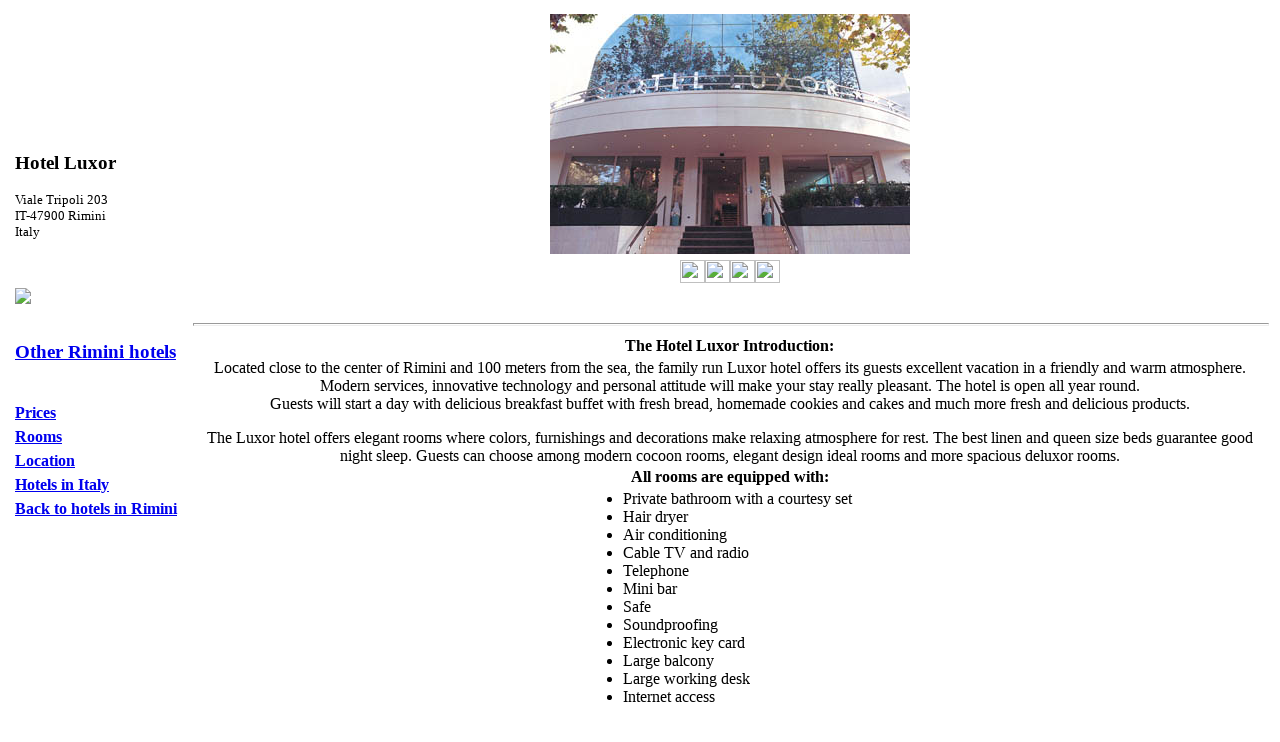

--- FILE ---
content_type: text/html
request_url: http://hotelsitalyonline.com/Rimini/Luxor/
body_size: 3142
content:
<html xmlns="http://www.w3.org/1999/xhtml"><head>
<meta content="text/html;charset=windows-1250" http-equiv="content-type" />
<title>Hotel Luxor, Rimini </title>
<meta content="Hotel Luxor Rimini hotel welcomes you to Italy. Secure reservations provided" name="description" />
<meta content="hotel Hotel Luxor Rimini , hotel Hotel Luxor Rimini , hotel Hotel Luxor Rimini Italy, Italy, Italy" name="keywords" />
<link href="http://www.lodgingfrance.com/hotelefrance.css" type="text/css" rel="stylesheet" /><style>
img { border-color: brown;}
hr {color: brown; }
</style><script type="text/javascript" async="" src="http://www.google-analytics.com/ga.js"></script><script type="text/javascript">

  var _gaq = _gaq || [];
  _gaq.push(['_setAccount', 'UA-30360288-9']);
  _gaq.push(['_setDomainName', 'hotelsitalyonline.com']);
  _gaq.push(['_trackPageview']);

  (function() {
    var ga = document.createElement('script'); ga.type = 'text/javascript'; ga.async = true;
    ga.src = ('https:' == document.location.protocol ? 'https://ssl' : 'http://www') + '.google-analytics.com/ga.js';
    var s = document.getElementsByTagName('script')[0]; s.parentNode.insertBefore(ga, s);
  })();

</script></head>







<body bgcolor="#ffffff">
<table width="100%" border="0">
	<tbody><tr>
		<td width="168" valign="top" align="left" style="WIDTH: 168px"><p style="MARGIN-TOP: 100px">
			<table cellspacing="2" cellpadding="2" border="0" align="left" style="WIDTH: 175px; HEIGHT: 341px">
				<tbody><tr>
					<td><br /><h3>Hotel Luxor </h3>
<font size="2"></font><p><font size="2">Viale Tripoli 203 <br />
IT-47900 Rimini <br />
Italy </font><font size="2" color="#FFFFFF">-----------------------------------<br />
<br /><br /><a href="https://ssl.securesrv.com/hoteladvisor/HotelsOne/booking.aspx?city=rimini_res&amp;hotel=luxorrimini&amp;language=en"><img border="0" src="http://www.lodgingaustria.com/images/bookings.jpg" /></a></font><br /><br /><a target="_top" href="http://www.hotelsitalyonline.com/cities/rimini_frm.htm"></a></p><h3><a target="_top" href="http://www.hotelsitalyonline.com/cities/rimini_frm.htm">Other Rimini hotels</a></h3> <font size="2" color="#FFFFFF">-----------------------------------<br />

					</font></td>
								</tr>
								

								<tr>
									<td><a href="#prices"><b class="season2">Prices</b></a>
									</td>
								</tr>
								<tr>
									<td><a href="#rooms"><b class="season2">Rooms</b></a>
									</td>
								</tr>
								<tr>
									<td><a href="#location"><b class="season2">Location</b></a>
									</td>
								</tr><tr>
									<td>
										<a target="_top" href="http://www.hotelsitalyonline.com">
												<b class="season2">Hotels in Italy</b></a>
									</td>
								</tr><tr>
									<td>
										<a target="_top" href="http://www.hotelsitalyonline.com/cities/rimini_frm.htm"><b class="season2">Back to hotels in Rimini</b></a>
									</td>
								</tr></tbody></table>
						</p>					
			</td><td valign="top" align="center">
						<table align="center">
							<tbody><tr><td align="center"><img border="0" src="front.jpg" /></td>		</tr>
						</tbody></table>
						<!-- tabelka gwiazdami i opisem -->
						<table width="100%">
							<tbody><tr>
								<td align="center"><img width="25" height="23" src="http://www.lodgingaustria.com/images/gwiazdka.jpg" /><img width="25" height="23" src="http://www.lodgingaustria.com/images/gwiazdka.jpg" /><img width="25" height="23" src="http://www.lodgingaustria.com/images/gwiazdka.jpg" /><img width="25" height="23" src="http://www.lodgingaustria.com/images/gwiazdka.jpg" /></td>
							</tr>
							<tr>
							</tr><tr>
								<td align="center">
									<!-- opis hotelu //-->
									<p align="center"><b class="season"></b>
								<br />
								</p><hr style="WIDTH: 100.05%; HEIGHT: 1px" /><table width="100%" border="0" align="center">
											<tbody><tr>
												<td align="center"><b class="season">The Hotel Luxor Introduction:</b></td>
											</tr>
											<tr>
												<td align="left">

<p align="center">
Located close to the center of Rimini and 100 meters from the sea, the family run Luxor hotel offers its guests excellent vacation in  a friendly and warm atmosphere. Modern services, innovative technology and personal attitude will make your stay really pleasant. The hotel is open all year round. 
<br />
Guests will start a day with delicious breakfast buffet with fresh bread, homemade cookies and cakes and much more fresh and delicious products. 


<br />
</p>
<p align="center">
The Luxor hotel offers elegant rooms where colors, furnishings and decorations make relaxing atmosphere for rest. The best linen and queen size beds guarantee good night sleep. Guests can choose among modern  cocoon rooms, elegant design ideal rooms and more spacious deluxor rooms. 

<table width="300" border="0"><tbody><tr><td align="center">
<b class="season">All rooms are equipped with:</b></td></tr>
<tr><td align="left">	
<ul>	
<li>Private bathroom with a courtesy set
</li><li>Hair dryer 
</li><li>Air conditioning
</li><li>Cable TV and radio
</li><li>Telephone 
</li><li>Mini bar
</li><li> Safe
</li><li> Soundproofing
</li><li> Electronic key card
</li><li> Large balcony 
</li><li> Large working desk
</li><li> Internet access
</li></ul>
</td>
</tr>
</tbody></table>
</p><hr />
 <p></p>
<p align="center">

<table width="300" border="0"><tbody><tr><td align="center">
<b class="season">Facilities available to guests:</b></td></tr>
<tr><td align="left">	
<ul>	
<li> Piano bar
</li><li>American Bar
</li><li> Restaurant serving breakfast buffet
</li><li> WiFi Internet access
</li><li> 24h check in and check out
</li><li> TV room
</li><li> Laundry service
</li><li> Bicycle rental
</li><li> Pets are allowed
</li><li> Car park
</li><li>The hotel accepts major credit cards. 	
</li></ul></td></tr>	
</tbody></table>	





</p></td>
											</tr>
										</tbody></table></td>
							</tr>
						</tbody></table>
						<!-- koniec - tabelka z obrazkiem front, gwiazdami i opisem --></td>
				</tr>
			</tbody></table>
			<p align="center"><a href="https://secure.hotelsitalyonline.com/BookSrv/Booking.aspx?hotelId=9111"><img height="35" border="0" src="http://www.lodgingaustria.com/images/bookings.jpg" /></a></p>
			<hr />
			<a name="prices">Â </a>
			<h2 align="center">Prices</h2>
			VAT is included in the rate.<br />
			<br /><p align="center"><!--START_priceTable-->
<table border="3" bgcolor="#FFFFCC" class="price_table">
<tbody><tr class="price_th_days">
	<td valign="top" align="left" rowspan="2"><b>Â </b></td>
	<td valign="top" align="center" colspan="2"><b>Weekday</b></td>
	<td valign="top" align="center" colspan="2"><b>Weekend</b></td>
</tr>
<tr class="price_th_currency">
	<td width="30" valign="top" align="center"><b>EUR</b></td>
	<td width="30" valign="top" align="center"><b>USD</b></td>
	<td width="30" valign="top" align="center"><b>EUR</b></td>
	<td width="30" valign="top" align="center"><b>USD</b></td>
</tr>
</tbody></table></p><p class="currencyNote">The rates in USD change according to the EURO (â‚¬) rate of exchange.</p>
<!--priceTable_END-->


							<table align="center">
								<tbody><tr>
									<td>
										
									</td>
								</tr>
							</tbody></table><p align="center"><b class="season">Cancellation Policy:</b>
				<br />
				<table align="center">
					<tbody><tr>
						<td width="600" align="center"><p style="MARGIN: 0cm 0cm 0pt" class="MsoNormal"><span lang="EN-US"><font size="2">Cancellations can be made 3 days or earlier prior to the guest's </font></span></p>
<p style="MARGIN: 0cm 0cm 0pt" class="MsoNormal"><span lang="EN-US"><font size="2">arrival to the hotel without any charges.</font></span></p>
<p style="MARGIN: 0cm 0cm 0pt" class="MsoNormal"><span lang="EN-US"><font size="2">Later cancellations or no-show will require charging for the first night.</font></span></p>
						</td>
					</tr>
				</tbody></table>
			</p>
			<hr /><a name="rooms"></a>
					<h2 align="center">Rooms</h2>
					<b class="season"><table cellspacing="10" align="center">
					<tbody><tr><td align="center"><img border="1" src="room1.jpg" /></td></tr>
					<tr>
						<td align="center"><b>Room</b></td>
					</tr>
					<tr>
						<td align="center"><font color="black"></font></td>
					</tr>
				</tbody></table>
				<table cellspacing="10" cellpadding="1" border="0" align="center" id="Table2"><tbody><tr><td><img border="1" src="room2.jpg" /></td><td><img border="1" src="rest.jpg" /></td></tr><tr><td><b>Room</b></td><td><b>Restaurant</b></td></tr><tr><td><img border="1" src="bar.jpg" /></td><td><img border="1" src="lounge.jpg" /></td></tr><tr><td><b>Bar</b></td><td><b>Lounge</b></td></tr></tbody></table>
				<br />
				<a href="#">Back to the top</a>
				<hr />
				<a name="location">Â </a>
				<h2 align="center">Location</h2>
			</b>
			<table cellpadding="2" border="0" align="center">
				<tbody><tr>
					<td width="80" valign="top" align="center"></td><td valign="top"><br />
						<br />
						

The Luxor hotel is situated100 meters from the sea in Marina Centro, 
2 km from autostrada exit â€śrimini sud" and only
3 km from the Fellini airport. Within a 10 minute drive guests will reach the Expo center. 
The historic center of Rimini is within a short walk. 


<p></p>
					</td></tr>
			</tbody></table>
			<hr />
<h3 align="center"><font color="#FF0000">Recommended Links</font></h3>
<div align="center" style="FONT-SIZE: 12px">
<a target="_top" href="http://florence.hotelsitalyonline.com">Florence Hotels</a> <br />
<a target="_top" href="http://venice.hotelsitalyonline.com">Venice Hotels</a> <br />
<a target="_top" href="http://rome.hotelsitalyonline.com">Rome Hotels</a> <br />
</div>

	
</body></html>
